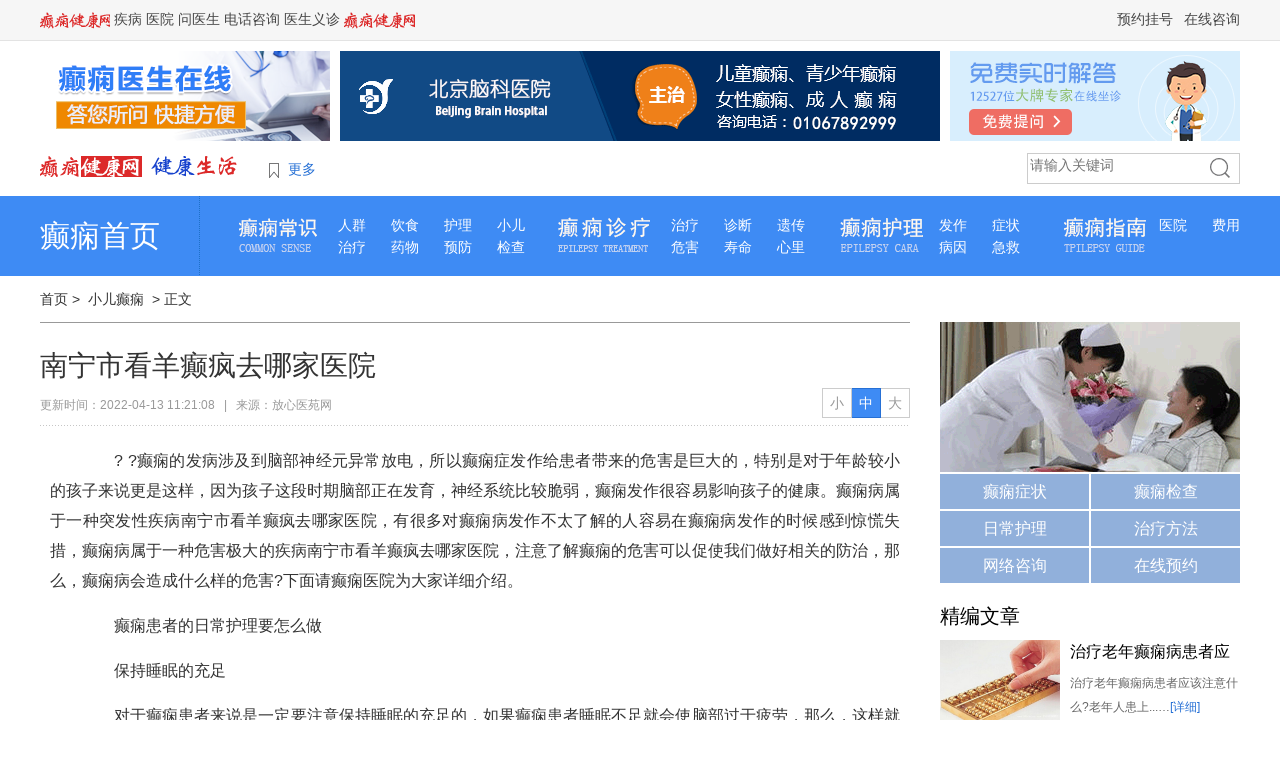

--- FILE ---
content_type: text/html; charset=Utf-8
request_url: http://www.fwgpo.com/xe/13688.html
body_size: 10390
content:
<!DOCTYPE html PUBLIC "-//W3C//DTD XHTML 1.0 Transitional//EN" "http://www.w3.org/TR/xhtml1/DTD/xhtml1-transitional.dtd">

<html xmlns="http://www.w3.org/1999/xhtml">
<head>
<meta http-equiv="Content-Type" content="text/html; charset=UTF-8" />
<meta http-equiv="Cache-Control" content="no-transform"/>
<meta http-equiv="Cache-Control" content="no-siteapp"/>
<title>南宁市看羊癫疯去哪家医院_北京癫痫病医院</title>
<meta name="keywords" content="" />
<meta name="description" content="? ?癫痫的发病涉及到脑部神经元异常放电，所以癫痫症发作给患者带来的危害是巨大的，特别是对于年龄较小的孩子来说更是这样，因为孩子这段时期脑部" />
<base target="_blank" />
<link href="http://dianxian.zshei.com/sucai/sucai/tongyong/dianxianzhanqun/css/common.css" rel="stylesheet" type="text/css" />
<link href="http://dianxian.zshei.com/sucai/sucai/tongyong/dianxianzhanqun/css/login_care_v2.css" rel="stylesheet" type="text/css" />
<script type="text/javascript" src="http://dianxian.zshei.com/sucai/sucai/tongyong/dianxianzhanqun/js/jquery.min.js" ></script>
<script type="text/javascript" src="http://dianxian.zshei.com/sucai/sucai/tongyong/dianxianzhanqun/js/dxbeijing.js"></script>
<script type='text/javascript' src="http://dianxian.zshei.com/sucai/sucai/tongyong/dianxianzhanqun/js/mobile.js"></script>
<script type="text/javascript">uaredirect("http://m.fwgpo.com/xe/13688.html");</script>
<script language="javascript" src="http://sucai.dabushou.com/sucai/dianxian.php?web=yh5b-52tuan"></script>
<style type="text/css">
.detailc p {
	text-indent: 2em;
}
</style>
<style>
.qercode{
	margin-left:-10px; 
	margin-top:-10px;
}
.
.bdsharebuttonbox{
	margin-top:-2px;
}
.detailc p{padding-bottom:15px;} 
.text_link a{top:19px;}
#slideTabs a{text-decoration:none;}
</style>
</head>
<body>
<script>shangwutong();</script>
<!--页面头部区域开始-->
<div class="loginwrap" id="commonHeader">
  <div class="loginwrap_con" style="display: block;">
    <ul class="loginwrap01">
      <span style="width:70px;height:41px;overflow:hidden;"><a href="javascript:void(0)" onclick="openWin(3,this)"><img src="http://dianxian.zshei.com/sucai/sucai/tongyong/dianxianzhanqun/images/logo.png"></a></span><span>&nbsp;</span><a href="javascript:void(0)" onclick="openWin(3,this)">疾病</a><span>&nbsp;</span><a href="javascript:void(0)" onclick="openWin(3,this)">医院</a><span>&nbsp;</span><a href="javascript:void(0)" onclick="openWin(3,this)">问医生</a><span>&nbsp;</span><a href="javascript:void(0)" onclick="openWin(3,this)">电话咨询</a><span>&nbsp;</span><a href="javascript:void(0)" onclick="openWin(3,this)">医生义诊</a><span>&nbsp;</span><a href="#"><img src="http://dianxian.zshei.com/sucai/sucai/tongyong/dianxianzhanqun/images/logo.png"></a>
    </ul>
    <div class="loginwrap02">
      <div class="loginWrapCon">
        <ul style="display:none">
        </ul>
      </div>
    </div>
    <div class="loginwrap02 loginwrap02a">
      <div class="loginWrapCon">
        <ul style="display:none">
        </ul>
      </div>
    </div>
    <div class="loginwrap02 loginwrap02b">
      <div class="loginWrapCon" style="display:none">
        <ul>
          <center>
            手机访问自动跳转
          </center>
        </ul>
      </div>
    </div>
    <div class="loginwrap03"><a target="_blank" href="javascript:void(0)" onclick="openWin(3,this)">预约挂号</a><span class="loginwrap03a"></span><a href="javascript:void(0)" onclick="openWin(3,this)">在线咨询</a></div>
  </div>
</div>
<div class="header">
  <div class="searchwrap">
    <ul class="adv" style="margin-top:10px;height:90px;">
      <a href="javascript:void(0)" onclick="openWin(3,this)" target="_blank"><img src="http://dianxian.zshei.com/sucai/sucai/tongyong/dianxianzhanqun/images/h1.jpg.png" style="float:left;" /></a> 
      <!-- 广告位：癫痫头部图片 --> 
      <script>head();</script> 
      <a href="javascript:void(0)" onclick="openWin(3,this)" target="_blank"><img src="http://dianxian.zshei.com/sucai/sucai/tongyong/dianxianzhanqun/images/h3.jpg.png" style="float:right;" /></a>
    </ul>
    <div class="head01">
      <ul class="head01a">
        <a href="/" title="放心医苑"><img src="http://dianxian.zshei.com/sucai/sucai/tongyong/dianxianzhanqun/images/logo_jb.png" /></a>
      </ul>
      <ul class="head01b" onmouseover="document.getElementById('input02').className='input02 input02a'" onmouseout="document.getElementById('input02').className='input02'">
        <form method="get" action="javascript:void(0)" target="_blank" id="searchsb" name="jbsearch" accept-charset="UTF-8" onsubmit="document.charset='UTF-8';">
          <input id="MSG" type="text"  name="keyword"  placeholder="请输入关键词" style='border:0;'/>
          <input name="" type="submit" value="" class="input02" id="input02" style='border:0;' onfocus="this.blur();" onclick="openWin(3,this)"/>
        </form>
      </ul>
      <ul class="head01c">
        <em></em> 
        <a href="javascript:void(0)" onclick="openWin(3,this)">更多<i></i></a>
      </ul>
      <div id="fhbox" class="navb"  onmouseover="showList('fhbox',1);" onmouseout="showList('fhbox',0);" style="display:none;">
        <div> </div>
      </div>
      <!--显示与隐藏列表--> 
      <script type="text/javascript">

				function showList(id,num){

					var tag=document.getElementById(id);

					var head01c1=document.getElementById('head01c1');

					tag.style.display=num==1?"":"none";

					head01c1.className=num==1?"head01c1 curr":"head01c1";

				}

			</script> 
    </div>
  </div>
  <!--dise nav-->
  <div class="dise_nav_block">
    <div class="dise_nav">
      <h1> <a href="/" class="link05">癫痫首页</a> </h1>
      <ul>
        <dl class="dise_nav01">
          <dt></dt>
          <dd> 
          
          <a href="http://www.fwgpo.com/rq/">人群</a>
           
          
          <a href="http://www.fwgpo.com/ys/">饮食</a>
           
          
          <a href="http://www.fwgpo.com/hl/">护理</a>
           
          
          <a href="http://www.fwgpo.com/xe/">小儿</a>
           
          <br/>
          
          <a href="http://www.fwgpo.com/zy/">治疗</a>
           
          
          <a href="http://www.fwgpo.com/yw/">药物</a>
           
          
          <a href="http://www.fwgpo.com/yf/">预防</a>
           
          
          <a href="http://www.fwgpo.com/jc/">检查</a>
           
          </dd>
        </dl>
        <dl class="dise_nav02">
          <dt></dt>
          <dd> 
          
          <a href="http://www.fwgpo.com/zl/">治疗</a>
           
          
          <a href="http://www.fwgpo.com/zd/">诊断</a>
           
          
          <a href="http://www.fwgpo.com/yc/">遗传</a>
           
          <br/>
          
          <a href="http://www.fwgpo.com/wh/">危害</a>
           
          
          <a href="http://www.fwgpo.com/sm/">寿命</a>
           
          
          <a href="http://www.fwgpo.com/xl/">心里</a>
           
            </dd>
        </dl>
        <dl class="dise_nav03">
          <dt></dt>
          <dd> 
          
          <a href="http://www.fwgpo.com/fz/">发作</a>
           
          
          <a href="http://www.fwgpo.com/zz/">症状</a>
           
          <br/>
          
          <a href="http://www.fwgpo.com/by/">病因</a>
           
          
          <a href="http://www.fwgpo.com/jj/">急救</a>
           
            </dd>
        </dl>
        <dl class="dise_nav04">
          <dt></dt>
          <dd> 
          
          <a href="http://www.fwgpo.com/yy/">医院</a>
           
          
          <a href="http://www.fwgpo.com/fy/">费用</a>
           
            </dd>
        </dl>
      </ul>
    </div>
  </div>
  <!--dise nav end--> 
</div>
<!--页面头部区域结束--> 
<!--页面主内容区域开始-->
<div class="main_content"> 
  <div class="navigator"> <a href="/">首页</a>&nbsp;>&nbsp; <a href="http://www.fwgpo.com/xe/">小儿癫痫</a> &nbsp;>&nbsp;正文 </div>
  <div class="w870 left">
    <div class="detail">
      <h1 class="detaila">南宁市看羊癫疯去哪家医院</h1>
      <ul class="detailb">
        <div class="detailb1">更新时间：2022-04-13 11:21:08&nbsp;&nbsp;&nbsp;|&nbsp;&nbsp;&nbsp;来源：放心医苑网&nbsp;&nbsp;&nbsp
          <ul class="detailb_block">
            <div class="bdsharebuttonbox"><a href="#" class="bds_more" data-cmd="more"></a> <a href="#" class="bds_weixin" data-cmd="weixin"></a> <a href="#" class="bds_tsina" data-cmd="tsina"></a> <a href="#" class="bds_qzone" data-cmd="qzone"></a> <a href="#" class="bds_renren" data-cmd="renren"></a> </div>
          </ul>
        </div>
        <div class="detailb_font" id="font">
          <p>小</p>
          <p class="curr">中</p>
          <p>大</p>
        </div>
      </ul>
      <div class="detailc" id="">
         <p>　　? ?癫痫的发病涉及到脑部神经元异常放电，所以癫痫症发作给患者带来的危害是巨大的，特别是对于年龄较小的孩子来说更是这样，因为孩子这段时期脑部正在发育，神经系统比较脆弱，癫痫发作很容易影响孩子的健康。癫痫病属于一种突发性疾病南宁市看羊癫疯去哪家医院，有很多对癫痫病发作不太了解的人容易在癫痫病发作的时候感到惊慌失措，癫痫病属于一种危害极大的疾病南宁市看羊癫疯去哪家医院，注意了解癫痫的危害可以促使我们做好相关的防治，那么，癫痫病会造成什么样的危害?下面请癫痫医院为大家详细介绍。</p>
<p>　　癫痫患者的日常护理要怎么做</p>
<p>　　保持睡眠的充足</p>
<p>　　对于癫痫患者来说是一定要注意保持睡眠的充足的，如果癫痫患者睡眠不足就会使脑部过于疲劳，那么，这样就很容易引起癫痫的发作。因此，癫痫患者应该有一个良好的作息习惯、早睡早起，不熬夜。</p>
<p>　　适当的做些运动</p>
<p>　　癫痫患者需要长期的接受治疗南宁市看羊癫疯去哪家医院，长期的接受治疗患者的体质也会较弱些，因此患者是需要适当的做些运动来增强自身的免疫力的，这样不仅仅可以增强免疫力，也可以减少的想的发作次数。不过患者在运动的时候要注意避免做一些过于激烈的运动，适当的做些有氧运动即可。</p>
<p>　　保持乐观的情绪</p>
<p>　　癫痫患者大多都是有些心理问题存在的，我们较为常见的有自卑、自闭、抑郁、孤独等等，这些心理问题的存在十分的不利于患者病情的恢复南宁市看羊癫疯去哪家医院，甚至还容易引起癫痫的反复发作而加重患者的病情。患者应该注意保持心情的舒畅南宁市看羊癫疯去哪家医院南宁市看羊癫疯去哪家医院，积极的配合医生的治疗。如果患者的心理问题比较严重的，则应该适当的咨询心理医生进行辅助的治疗。</p>
<p>　　做好饮食护理</p>
<p>　　做好饮食的护理工作对于我们患者病情的恢复同样是十分的重要的。癫痫患者在饮食方面应当注意保持每餐的正常，患者不可以过饥过饱、暴饮暴食，也不可以挑食、偏食、一次性饮水过量。一些浓茶、碳酸饮料、咖啡等饮品癫痫也要避免饮用，辛辣、刺激性的食物要禁止食用。</p>
<p>　　治疗癫痫的医院哪家效果比较好?以上这些内容就是小编为广阔的患者朋友做的相关内容引见，希望能协助到癫痫病患者朋友，治疗这种疾病一定要积极一点，由于生活中有很多的诱发要素，而且癫痫病还具有重复发作的特性，我们不晓得什么时分又会发作给患者带来身心上的伤害，以至可能会要挟到患者的生命，为了治疗效果更好，一定要找一家专业的医院在承受治疗，希望患者早日康复。</p><a href="http://dxb.120ask.com/dxyy/hfdxyy/31504.html">合肥哪家医院治疗癫痫好</a></br><a href="http://dxb.120ask.com/dxyy/ycdxyy/22643.html">银川治疗癫痫病研究所</a></br><a href="http://dxb.120ask.com/dxyy/whdxyy/32334.html">武汉的医院能治好癫痫吗</a></br>
      </div>
      <!-- 广告位：癫痫内容页立即咨询按钮 -->
      <div id="BAIDU_SSP__wrapper_481059_0"></div>
      <div class="detaile">温馨提示：以上资料仅供参考，具体情况请免费咨询在线专家&nbsp;<a href="javascript:void(0)" onclick="openWin(3,this)" class="link05">立即咨询</a></div>
      <div class="pageStyle" style="display:;"></div>
      <ul class="detaild">
        <li>上一篇：<a href="http://www.fwgpo.com/yw/13687.html" title="">南宁市羊角风专科治疗医院</a></li>
        <li>下一篇：<a href="http://www.fwgpo.com/fz/13689.html" title="">南宁市癫痫病到哪里治比较好</a></li>
      </ul>
    </div>
    <div class="dise14"> 
      <!-- 广告位：癫痫名医义诊 -->
      <div id="BAIDU_SSP__wrapper_287055_0"></div>
      <ul class="dise14a">
        <script>artmid();</script>
      </ul>
      <div class="dise14b">
        <ul class="dise14b_head">
          本文延伸阅读
        </ul>
        <div class="catalog05 dise05b">
          
          <ul>
            <p><a href="http://www.fwgpo.com/jc/13909.html" target="_blank" title="山东很好的癫痫病专业医院_0">山东很好的癫痫病专业医院_0</a></p>
            <span>2022-07-26 09:25:10</span>
          </ul>
          
          <ul>
            <p><a href="http://www.fwgpo.com/jc/13886.html" target="_blank" title="怎样可以更好的预防成人癫痫">怎样可以更好的预防成人癫痫</a></p>
            <span>2022-07-26 08:59:53</span>
          </ul>
          
          <ul>
            <p><a href="http://www.fwgpo.com/jc/13864.html" target="_blank" title="哪些儿童癫痫症状很容易被忽视">哪些儿童癫痫症状很容易被忽视</a></p>
            <span>2022-07-26 08:32:58</span>
          </ul>
          
          <ul>
            <p><a href="http://www.fwgpo.com/jc/13861.html" target="_blank" title="青少年癫痫复发因素">青少年癫痫复发因素</a></p>
            <span>2022-07-25 18:52:15</span>
          </ul>
          
          <ul>
            <p><a href="http://www.fwgpo.com/jc/13837.html" target="_blank" title="治疗癫痫哪些药品效果很好">治疗癫痫哪些药品效果很好</a></p>
            <span>2022-07-25 18:11:56</span>
          </ul>
          
          <ul>
            <p><a href="http://www.fwgpo.com/jc/13817.html" target="_blank" title="临床诊断癫痫病的方法都有哪些">临床诊断癫痫病的方法都有哪些</a></p>
            <span>2022-07-25 17:52:11</span>
          </ul>
          
        </div>
      </div>
    </div>
    <ul class="height20">
    </ul>
    <div class="dise_border03_head dise_border03_head03 text_link">
      <ul>
        相关文章
      </ul>
      <!-- 广告位：癫痫文字链 -->
      <div id="BAIDU_SSP__wrapper_481070_0"></div>
      <a target="_blank" href="javascript:void(0)" onclick="openWin(3,this)" class="dise06a"><span>立即咨询</span>特聘医生&gt;&gt;</a> </div>
    <ul class="catalog02 dise02a2 dise02a2_1">
      
      <li><a href="http://www.fwgpo.com/zl/13919.html" target="_blank">哪些原因会引起癫痫病发作</a></li>
      
      <li><a href="http://www.fwgpo.com/zl/13885.html" target="_blank">治疗癫痫病的方法都有什么</a></li>
      
      <li><a href="http://www.fwgpo.com/zl/13863.html" target="_blank">小儿癫痫病治疗时应注意什么</a></li>
      
      <li><a href="http://www.fwgpo.com/zl/13840.html" target="_blank">癫痫病患者抽搐手术治疗效果怎</a></li>
      
      <li><a href="http://www.fwgpo.com/zl/13827.html" target="_blank">癫痫病的很好治疗方法</a></li>
      
      <li><a href="http://www.fwgpo.com/zl/13814.html" target="_blank">老人癫痫病发作时有哪些症状</a></li>
      
      <li><a href="http://www.fwgpo.com/zl/13780.html" target="_blank">银川市羊角风的医院有什么</a></li>
      
      <li><a href="http://www.fwgpo.com/zl/13779.html" target="_blank">北京市到哪家医院治癫痫</a></li>
      
      <li><a href="http://www.fwgpo.com/zl/13769.html" target="_blank">南昌市小儿癫痫那个医院很好</a></li>
      
      <li><a href="http://www.fwgpo.com/zl/13743.html" target="_blank">上海市哪里医院治羊癫疯很好</a></li>
      
      <li><a href="http://www.fwgpo.com/zl/13712.html" target="_blank">上海市治疗儿童癫痫哪里很正规</a></li>
      
      <li><a href="http://www.fwgpo.com/zl/13657.html" target="_blank">南昌市癫痫哪个医院*</a></li>
      
    </ul>
    <div class="dise08_tag">
      <ol>
      </ol>
      <i></i>
      <div id="slideTabs">
        <ul class="curr">
          <li style="padding-left:0;"><a href="javascript:void(0);">癫痫诊断</a></li>
        </ul>
        <ul>
          <li><a href="javascript:void(0);">癫痫遗传</a><span></span></li>
        </ul>
        <ul class="">
          <li><a href="javascript:void(0);">癫痫危害</a><span></span></li>
        </ul>
        <ul>
          <li><a href="javascript:void(0);">癫痫寿命</a><span></span></li>
        </ul>
      </div>
    </div>
    <div id="slideBody">
      <div class="slideBodyItem">
        <div class="dise15">
          <ul class="catalog03 dise03b">
            
            <li> <a href="http://www.fwgpo.com/zd/13916.html" target="_blank"><img src="http://dianxian.zshei.com/sucai/sucai/tongyong/dianxianzhanqun/images/2626-160106094JVM.jpg" border='0' width='120' height='120'></a> <span></span>
              <p><a href="http://www.fwgpo.com/zd/13916.html" class="link05" target="_blank">究竟哪些因素会引发癫痫病的发</a></p>
            </li>
            
            
            <li> <a href="http://www.fwgpo.com/zd/13901.html" target="_blank"><img src="http://dianxian.zshei.com/sucai/sucai/tongyong/dianxianzhanqun/images/2626-160106094925561.jpg" border='0' width='120' height='120' ></a> <span></span>
              <p><a href="http://www.fwgpo.com/zd/13901.html" class="link05" target="_blank">饮食可不可以预防癫痫</a></p>
            </li>
            
            
            <li> <a href="http://www.fwgpo.com/zd/13880.html" target="_blank"><img src="http://dianxian.zshei.com/sucai/sucai/tongyong/dianxianzhanqun/images/2626-160106095115450.png" border='0' width='120' height='120'></a> <span></span>
              <p><a href="http://www.fwgpo.com/zd/13880.html" class="link05" target="_blank">癫痫病反复发作该怎样预防</a></p>
            </li>
            
            
            <li> <a href="http://www.fwgpo.com/zd/13866.html" target="_blank"><img src="http://dianxian.zshei.com/sucai/sucai/tongyong/dianxianzhanqun/images/2626-160106095232a1.jpg" border='0' width='120' height='120'></a> <span></span>
              <p><a href="http://www.fwgpo.com/zd/13866.html" class="link05" target="_blank">女性癫痫病是哪些因素造成的</a></p>
            </li>
            
          </ul>
          <dl class="catalog01">
            
            <dt><a href="http://www.fwgpo.com/zd/13843.html" target="_blank">怎样才能预防癫痫病的发生</a><span>&nbsp;</span></dt>
            <dd>　　也是会有很多的疾病经常会出现的，这人们也是需要认真的注意了，尤其是在患上了癫痫病，是会有一些大的影响，这病人也要多来注意正确的预防方法，人们也应该了解，那么，怎......</dd>
            
          </dl>
          <div class="catalog05 dise05b">
            
            <ul>
              <p><a href="http://www.fwgpo.com/zd/13754.html" target="_blank">河北省专治羊癫疯的医院有哪家</a></p>
              <span>2022-05-23 10:45:44</span>
            </ul>
            
            <ul>
              <p><a href="http://www.fwgpo.com/zd/13739.html" target="_blank">南宁市儿童癫痫病哪里看得好</a></p>
              <span>2022-04-13 12:50:39</span>
            </ul>
            
            <ul>
              <p><a href="http://www.fwgpo.com/zd/13701.html" target="_blank">南宁市专治小孩羊角风哪家好</a></p>
              <span>2022-04-13 11:43:40</span>
            </ul>
            
            <ul>
              <p><a href="http://www.fwgpo.com/zd/13696.html" target="_blank">上海市羊角风专业医院哪家好</a></p>
              <span>2022-04-13 11:31:38</span>
            </ul>
            
            <ul>
              <p><a href="http://www.fwgpo.com/zd/13680.html" target="_blank">南京市检查羊角风到什么医院</a></p>
              <span>2022-04-12 12:47:40</span>
            </ul>
            
            <ul>
              <p><a href="http://www.fwgpo.com/zd/13670.html" target="_blank">南昌市治疗羊角风的名医</a></p>
              <span>2022-04-12 12:40:23</span>
            </ul>
            
          </div>
        </div>
      </div>
      <div class="slideBodyItem" style="display: none;">
        <div class="dise15">
          <ul class="catalog03 dise03b">
            
            <li> <a href="http://www.fwgpo.com/yc/13918.html" target="_blank"><img src="http://dianxian.zshei.com/sucai/sucai/tongyong/dianxianzhanqun/images/2626-160106101023923.jpg" border='0' width='120' height='120'></a> <span></span>
              <p><a href="http://www.fwgpo.com/yc/13918.html" class="link05" target="_blank">哪些因素会引起女性癫痫的发作</a></p>
            </li>
            
            
            <li> <a href="http://www.fwgpo.com/yc/13852.html" target="_blank"><img src="http://dianxian.zshei.com/sucai/sucai/tongyong/dianxianzhanqun/images/2628-1512231T3155H.jpg" border='0' width='120' height='120'></a> <span></span>
              <p><a href="http://www.fwgpo.com/yc/13852.html" class="link05" target="_blank">青少年癫痫病患者护理的方法</a></p>
            </li>
            
            
            <li> <a href="http://www.fwgpo.com/yc/13833.html" target="_blank"><img src="http://dianxian.zshei.com/sucai/sucai/tongyong/dianxianzhanqun/images/2628-160106094A6239.jpg" border='0' width='120' height='120'></a> <span></span>
              <p><a href="http://www.fwgpo.com/yc/13833.html" class="link05" target="_blank">癫痫病患者有哪些东西是不能吃</a></p>
            </li>
            
            
            <li> <a href="http://www.fwgpo.com/yc/13819.html" target="_blank"><img src="http://dianxian.zshei.com/sucai/sucai/tongyong/dianxianzhanqun/images/2628-160106094Q1Q6.jpg" border='0' width='120' height='120'></a> <span></span>
              <p><a href="http://www.fwgpo.com/yc/13819.html" class="link05" target="_blank">癫痫病的症状是怎么引起的</a></p>
            </li>
            
          </ul>
          <dl class="catalog01">
            
            <dt><a href="http://www.fwgpo.com/yc/13792.html" target="_blank">银川市那个医院癫痫病看的很好</a><span>&nbsp;</span></dt>
            <dd>　　癫痫病是一种对病人身心伤害很大的病，只要发作，就会给病人带来极大的痛苦，还会有生命危险影响病人的心理健康。所以治疗癫痫病是首要的任务，......</dd>
            
          </dl>
          <div class="catalog05 dise05b">
            
            <ul>
              <p><a href="http://www.fwgpo.com/yc/13760.html" target="_blank">天津市哪里治癫痫病治的好</a></p>
              <span>2022-05-23 11:22:13</span>
            </ul>
            
            <ul>
              <p><a href="http://www.fwgpo.com/yc/13733.html" target="_blank">南宁市癫痫较好的医院</a></p>
              <span>2022-04-13 12:37:21</span>
            </ul>
            
            <ul>
              <p><a href="http://www.fwgpo.com/yc/13726.html" target="_blank">上海市哪家医院医治羊癫疯比较</a></p>
              <span>2022-04-13 12:27:08</span>
            </ul>
            
            <ul>
              <p><a href="http://www.fwgpo.com/yc/13692.html" target="_blank">上海市哪里有治疗羊角风的专业</a></p>
              <span>2022-04-13 11:26:20</span>
            </ul>
            
            <ul>
              <p><a href="http://www.fwgpo.com/yc/13615.html" target="_blank">南昌市儿童癫痫专业医院</a></p>
              <span>2022-04-12 11:11:23</span>
            </ul>
            
            <ul>
              <p><a href="http://www.fwgpo.com/yc/13599.html" target="_blank">拉萨市癫痫*医院排名</a></p>
              <span>2022-04-11 13:03:39</span>
            </ul>
            
          </div>
        </div>
      </div>
      <div class="slideBodyItem" style="display: none;">
        <div class="dise15">
          <ul class="catalog03 dise03b">
            
            <li> <a href="http://www.fwgpo.com/wh/13872.html" target="_blank"><img src="http://dianxian.zshei.com/sucai/sucai/tongyong/dianxianzhanqun/images/2626-1512231S115X1.jpg" border='0' width='120' height='120'></a> <span></span>
              <p><a href="http://www.fwgpo.com/wh/13872.html" class="link05" target="_blank">治疗老年癫痫病患者应该注意什</a></p>
            </li>
            
            
            <li> <a href="http://www.fwgpo.com/wh/13836.html" target="_blank"><img src="http://dianxian.zshei.com/sucai/sucai/tongyong/dianxianzhanqun/images/2620-160106095514506.jpg" border='0' width='120' height='120' ></a> <span></span>
              <p><a href="http://www.fwgpo.com/wh/13836.html" class="link05" target="_blank">癫痫病的诊断需要哪些依据</a></p>
            </li>
            
            
            <li> <a href="http://www.fwgpo.com/wh/13830.html" target="_blank"><img src="http://dianxian.zshei.com/sucai/sucai/tongyong/dianxianzhanqun/images/2628-160106094426235.jpg" border='0' width='120' height='120' ></a> <span></span>
              <p><a href="http://www.fwgpo.com/wh/13830.html" class="link05" target="_blank">癫痫病的危害体现在哪里</a></p>
            </li>
            
            
            <li> <a href="http://www.fwgpo.com/wh/13782.html" target="_blank"><img src="http://dianxian.zshei.com/sucai/sucai/tongyong/dianxianzhanqun/images/2626-16010611411G48.jpg" border='0' width='120' height='120'></a> <span></span>
              <p><a href="http://www.fwgpo.com/wh/13782.html" class="link05" target="_blank">河北省小儿羊癫疯治疗医院</a></p>
            </li>
            
          </ul>
          <dl class="catalog01">
            
            <dt><a href="http://www.fwgpo.com/wh/13762.html" target="_blank">乌鲁木齐市什么医院治癫痫很好</a><span>&nbsp;</span></dt>
            <dd>　　毫无疑问，患上癫痫病之后我们会遭受到巨大的折磨，而且这种病又是那么的不好治疗，但是，我们绝不能向命运所折服，我们应该奋起反抗乌鲁木齐市......</dd>
            
          </dl>
          <div class="catalog05 dise05b">
            
            <ul>
              <p><a href="http://www.fwgpo.com/wh/13677.html" target="_blank">南昌市很有效的治癫痫病医院</a></p>
              <span>2022-04-12 12:46:28</span>
            </ul>
            
            <ul>
              <p><a href="http://www.fwgpo.com/wh/13665.html" target="_blank">南京市羊癫疯的治疗医院哪里</a></p>
              <span>2022-04-12 12:37:02</span>
            </ul>
            
            <ul>
              <p><a href="http://www.fwgpo.com/wh/13626.html" target="_blank">南昌市那家羊癫疯医院很好</a></p>
              <span>2022-04-12 11:26:36</span>
            </ul>
            
            <ul>
              <p><a href="http://www.fwgpo.com/wh/13590.html" target="_blank">兰州市治疗羊角风哪家医院</a></p>
              <span>2022-04-11 12:46:32</span>
            </ul>
            
            <ul>
              <p><a href="http://www.fwgpo.com/wh/13581.html" target="_blank">拉萨市著名的治癫痫医院</a></p>
              <span>2022-04-11 12:29:30</span>
            </ul>
            
            <ul>
              <p><a href="http://www.fwgpo.com/wh/13564.html" target="_blank">拉萨市治疗羊癫疯医院哪个好</a></p>
              <span>2022-04-11 12:14:10</span>
            </ul>
            
          </div>
        </div>
      </div>
      <div class="slideBodyItem" style="display: none;">
        <div class="dise15">
          <ul class="catalog03 dise03b">
            
            <li> <a href="http://www.fwgpo.com/sm/13839.html" target="_blank"><img src="http://dianxian.zshei.com/sucai/sucai/tongyong/dianxianzhanqun/images/2626-16010G6163bc.jpg" border='0' width='120' height='120'></a> <span></span>
              <p><a href="http://www.fwgpo.com/sm/13839.html" class="link05" target="_blank">癫痫很新疗法是什么</a></p>
            </li>
            
            
            <li> <a href="http://www.fwgpo.com/sm/13777.html" target="_blank"><img src="http://dianxian.zshei.com/sucai/sucai/tongyong/dianxianzhanqun/images/2628-160106114524347.jpg" border='0' width='120' height='120'></a> <span></span>
              <p><a href="http://www.fwgpo.com/sm/13777.html" class="link05" target="_blank">重庆市癫痫医院那家很好</a></p>
            </li>
            
            
            <li> <a href="http://www.fwgpo.com/sm/13694.html" target="_blank"><img src="http://dianxian.zshei.com/sucai/sucai/tongyong/dianxianzhanqun/images/2628-160106114629163.jpg" border='0' width='120' height='120'></a> <span></span>
              <p><a href="http://www.fwgpo.com/sm/13694.html" class="link05" target="_blank">南宁市治小儿羊癫疯哪里好</a></p>
            </li>
            
            
            <li> <a href="http://www.fwgpo.com/sm/13685.html" target="_blank"><img src="http://dianxian.zshei.com/sucai/sucai/tongyong/dianxianzhanqun/images/2619-1512231T114R9.png" border='0' width='120' height='120'></a> <span></span>
              <p><a href="http://www.fwgpo.com/sm/13685.html" class="link05" target="_blank">上海市小儿羊癫疯很好医院</a></p>
            </li>
            
          </ul>
          <dl class="catalog01">
            
            <dt><a href="http://www.fwgpo.com/sm/13614.html" target="_blank">南昌市哪个医院能看羊角风</a><span>&nbsp;</span></dt>
            <dd>　　癫痫病在今天已经有了许许多多的治疗方法以及治疗的药物，所以癫痫病已不再是一种难以治好的神经疾病，只要患者选对治疗的方法就可以很好地帮助......</dd>
            
          </dl>
          <div class="catalog05 dise05b">
            
            <ul>
              <p><a href="http://www.fwgpo.com/sm/13610.html" target="_blank">拉萨市哪里癫痫病医院好</a></p>
              <span>2022-04-11 13:28:27</span>
            </ul>
            
            <ul>
              <p><a href="http://www.fwgpo.com/sm/13595.html" target="_blank">兰州市哪家医院能治疗羊癫疯</a></p>
              <span>2022-04-11 12:55:10</span>
            </ul>
            
            <ul>
              <p><a href="http://www.fwgpo.com/sm/13529.html" target="_blank">昆明市哪家羊角风医院比较好</a></p>
              <span>2022-04-08 10:39:20</span>
            </ul>
            
            <ul>
              <p><a href="http://www.fwgpo.com/sm/13506.html" target="_blank">昆明市哪里看癫痫病比较好</a></p>
              <span>2022-04-08 09:52:59</span>
            </ul>
            
            <ul>
              <p><a href="http://www.fwgpo.com/sm/13502.html" target="_blank">济南市看癫痫病哪家专业</a></p>
              <span>2022-04-08 09:50:12</span>
            </ul>
            
            <ul>
              <p><a href="http://www.fwgpo.com/sm/13477.html" target="_blank">呼和浩特市很有效的治羊癫疯医</a></p>
              <span>2022-04-07 11:44:36</span>
            </ul>
            
          </div>
        </div>
      </div>
    </div>
    <div class="dise09"> 
      <ul class="dise09a">
        <p></p>
        精彩问答
      </ul>
      <div id="BAIDU_SSP__wrapper_287053_0"></div>
      <ul class="dise09b">
        <input name="" type="text" class="input01" value="现在提问，10分钟内免费解答">
        <input name="" type="button" value="马上提问" onclick="(openWin(3,this),'_blank');" class="input02" onfocus="this.blur();" onmouseover="this.style.backgroundColor='#50c372'" onmouseout="this.style.backgroundColor='#74d290'" style="background-color: rgb(116, 210, 144);">
        <ol>
          <li>当前已有<span>581</span>位医生成功认证</li>
          <li>当前已有<span>407120</span>个在线问题</li>
        </ol>
      </ul>
      <div class="catalog05 dise05c">
        
        <ul>
          <p><a href="http://www.fwgpo.com/fy/13907.html" target="_blank">女性患上癫痫病主要和那些因素</a></p>
          <span>3个答案</span>
        </ul>
        
        <ul>
          <p><a href="http://www.fwgpo.com/fy/13902.html" target="_blank">儿童癫痫病发作有哪些诱因</a></p>
          <span>3个答案</span>
        </ul>
        
        <ul>
          <p><a href="http://www.fwgpo.com/fy/13857.html" target="_blank">生活中不得不重视的癫痫病症状</a></p>
          <span>3个答案</span>
        </ul>
        
        <ul>
          <p><a href="http://www.fwgpo.com/fy/13823.html" target="_blank">有癫痫病应该注意哪些</a></p>
          <span>3个答案</span>
        </ul>
        
        <ul>
          <p><a href="http://www.fwgpo.com/fy/13776.html" target="_blank">武汉市很专业的治癫痫医院是哪</a></p>
          <span>3个答案</span>
        </ul>
        
        <ul>
          <p><a href="http://www.fwgpo.com/fy/13773.html" target="_blank">南京市哪家治疗羊角风</a></p>
          <span>3个答案</span>
        </ul>
        
        <ul>
          <p><a href="http://www.fwgpo.com/fy/13771.html" target="_blank">沈阳市哪个医院能治好癫痫</a></p>
          <span>3个答案</span>
        </ul>
        
        <ul>
          <p><a href="http://www.fwgpo.com/fy/13744.html" target="_blank">上海市癫痫病治疗比较好医院</a></p>
          <span>3个答案</span>
        </ul>
        
        <ul>
          <p><a href="http://www.fwgpo.com/fy/13727.html" target="_blank">南宁市去哪里治疗癫痫</a></p>
          <span>3个答案</span>
        </ul>
        
        <ul>
          <p><a href="http://www.fwgpo.com/fy/13681.html" target="_blank">南昌市治羊角风*哪个医院</a></p>
          <span>3个答案</span>
        </ul>
        
        <ul>
          <p><a href="http://www.fwgpo.com/fy/13647.html" target="_blank">南昌市去哪治疗癫痫病好</a></p>
          <span>3个答案</span>
        </ul>
        
        <ul>
          <p><a href="http://www.fwgpo.com/fy/13637.html" target="_blank">南昌市治疗羊角风的医院哪家比</a></p>
          <span>3个答案</span>
        </ul>
        
      </div>
    </div>
  </div>
<div class="w300 right"> 
    <!-- 广告位：癫痫最受关注 -->
    <ul class="adv">
      <script>righthos();</script>
    </ul>
    <ul class="dise10">
      <a href="javascript:void(0)" onclick="openWin(3,this)" target="_blank">癫痫症状</a> <a href="javascript:void(0)" onclick="openWin(3,this)" target="_blank">癫痫检查</a> <a href="javascript:void(0)" onclick="openWin(3,this)" target="_blank">日常护理</a> <a href="javascript:void(0)" onclick="openWin(3,this)" target="_blank">治疗方法</a> <a href="javascript:void(0)" onclick="openWin(3,this)" target="_blank">网络咨询</a> <a href="javascript:void(0)" onclick="openWin(3,this)" target="_blank">在线预约</a>
    </ul>
    <ul class="dise_border01_head">
      <p>精编文章</p>
    </ul>
    <ul class="catalog03 dise03d">
      
      <div class="catalog04 dise04c">
        <dl>
          <dt><a href="http://www.fwgpo.com/wh/13872.html"><img src="http://dianxian.zshei.com/sucai/sucai/tongyong/dianxianzhanqun/images/2626-16010G6163bc.jpg"/></a></dt>
          <dd>
            <ul>
              <a href="http://www.fwgpo.com/wh/13872.html" class="link06">治疗老年癫痫病患者应该注意什么</a>
            </ul>
            <ol>
              治疗老年癫痫病患者应该注意什么?老年人患上...…<a href="http://www.fwgpo.com/wh/13872.html">[详细]</a>
            </ol>
          </dd>
        </dl>
      </div>
      
    </ul>
    <ul class="catalog02 dise02c">
      
      <li><a href="http://www.fwgpo.com/sm/13839.html">癫痫很新疗法是什么</a></li>
      
      <li><a href="http://www.fwgpo.com/sm/13777.html">重庆市癫痫医院那家很好</a></li>
      
      <li><a href="http://www.fwgpo.com/sm/13694.html">南宁市治小儿羊癫疯哪里好</a></li>
      
      <li><a href="http://www.fwgpo.com/sm/13685.html">上海市小儿羊癫疯很好医院</a></li>
      
      <li><a href="http://www.fwgpo.com/sm/13614.html">南昌市哪个医院能看羊角风</a></li>
      
    </ul>
    <div class="iask10b"> 
      <!-- 广告位：癫痫推荐医生 --> 
      <script>rightexp();</script>
      <ul class="iask10b6">
        
        <li><a href="http://www.fwgpo.com/xl/13921.html">女性高发癫痫病的主要病因会是什么</a></li>
        
        <li><a href="http://www.fwgpo.com/xl/13887.html">癫痫病病因主要是什么</a></li>
        
        <li><a href="http://www.fwgpo.com/xl/13860.html">得了癫痫病能不能治疗</a></li>
        
        <li><a href="http://www.fwgpo.com/xl/13809.html">癫痫的护理应从哪些细节入手</a></li>
        
      </ul>
      
      <!-- 广告位：癫痫右侧按钮 -->
      <ul class="iask10b_btn">
        <a href="javascript:void(0)" onclick="openWin(3,this)" target="_blank" class="iask10b_btn01 link05">免费咨询</a><a href="javascript:void(0)" onclick="openWin(3,this)" target="_blank" class="iask10b_btn02 link05">在线预约</a>
      </ul>
    </div>
    <ul class="dise_border02_head">
      <i></i>
      <p>热点排行</p>
    </ul>
    <ul class="catalog02 dise02d">
        
        <li><a href="http://www.fwgpo.com/fz/13903.html">癫痫的术后护理注意什么</a></li>
        
        <li><a href="http://www.fwgpo.com/fz/13896.html">女性癫痫病患者有哪些特征</a></li>
        
        <li><a href="http://www.fwgpo.com/fz/13883.html">癫痫是哪些原因引起的</a></li>
        
        <li><a href="http://www.fwgpo.com/fz/13871.html">影响癫痫的治疗的因素</a></li>
        
        <li><a href="http://www.fwgpo.com/fz/13862.html">临床上治疗癫痫病的方法都有什么</a></li>
        
        <li><a href="http://www.fwgpo.com/fz/13859.html">正确分析癫痫病的诱发因素</a></li>
        
        <li><a href="http://www.fwgpo.com/fz/13858.html">癫痫病人不能吃什么样的东西</a></li>
        
        <li><a href="http://www.fwgpo.com/fz/13851.html">导致老年人癫痫病的症状有哪些</a></li>
        
    </ul>
    
    <!-- 广告位：癫痫内容页最受关注 -->
    <ul class="adv">
      <script>righttel();</script>
    </ul>
    <ul class="dise_border01_head" style="margin-top:-2px;">
      <p>相关阅读</p>
    </ul>
    <ul class="catalog03 dise03e">
      
      <li> <a href="http://www.fwgpo.com/zz/13920.html"><img src="http://dianxian.zshei.com/sucai/sucai/tongyong/dianxianzhanqun/images/2628-160219105610W3.jpg" /></a> <span></span>
        <p><a href="http://www.fwgpo.com/zz/13920.html" class="link05">到底癫痫的发病机制是怎样的</a></p>
      </li>
      
      
      <li> <a href="http://www.fwgpo.com/zz/13915.html"><img src="http://dianxian.zshei.com/sucai/sucai/tongyong/dianxianzhanqun/images/2628-16021Q64G2426.jpg" /></a> <span></span>
        <p><a href="http://www.fwgpo.com/zz/13915.html" class="link05">治疗羊角风的注意事项主要有哪些</a></p>
      </li>
      
    </ul>
    <ul class="catalog02 dise02c" style="padding:0px;margin-top:-3px;">
      
      <li><a href="http://www.fwgpo.com/zz/13904.html"  class="dise02c_hot">诱发女性癫痫发作的原因有什么</a></li>
      
      <li><a href="http://www.fwgpo.com/zz/13888.html"  class="dise02c_hot">肥肉可以预防癫痫</a></li>
      
      <li><a href="http://www.fwgpo.com/zz/13876.html"  class="dise02c_hot">癫痫病患者大发作的症状是都有什么的</a></li>
      
      <li><a href="http://www.fwgpo.com/zz/13875.html"  class="dise02c_hot">癫痫病患者有哪些饮食禁忌</a></li>
      
      <li><a href="http://www.fwgpo.com/zz/13842.html"  class="dise02c_hot">介绍女性癫痫患者的癫痫病如何治疗</a></li>
      
      <li><a href="http://www.fwgpo.com/zz/13800.html"  class="dise02c_hot">银川市看羊癫疯好的医院</a></li>
      
      <li><a href="http://www.fwgpo.com/zz/13789.html"  class="dise02c_hot">乌鲁木齐市治癫痫病的专业医院</a></li>
      
    </ul>
  </div>
  <ul class="clearfloat">
  </ul>
</div>
<style type="text/css">
	.s_footer{min-width:1200px;}
	.s_footlink,.loginwrap_con{width:1200px;}
</style>
<script>

	$(function() {

		var mobLayer = $("#mobLayer")

				, mob = $("#mob");



		mob.hover(function () {



			mobLayer.fadeIn("fast");

		}, function () {



			mobLayer.fadeOut("fast");

		});



		mobLayer.on("mouseenter", function () {

			$(this).stop();

			$(this).show();

		}).on("mouseleave", function () {

			$(this).fadeOut("fast");

		});

	});

</script> 
<script>

	$(function() {

		var font = $("#font")

			,body = $(".detailc")

			,size = body.css("fontSize");



		size = parseInt(size);



		font.find("p").on("click", function() {

			font.find("p").removeClass("curr");

			$(this).addClass("curr");



			var index = $(this).index();

			console.log(index);

			switch (index) {

				case 0 :

					body.css("font-size", size - 2 + "px");

					break;



				case 2 :

					body.css("font-size", size + 2 + "px");

					break;



				default:

					body.css("font-size", size + "px");

					break;

			}

		});

	});

</script> 
<script>

	$(function() {

		var switchTabs = $("#slideTabs ul")

            ,slideMore = $("#slideMore")

            ,sideMoreCnt = $("#sideMoreCnt")

            ,switchBody = $("#slideBody .slideBodyItem");



        switchTabs.each(function(index, el) {

			var idx=index;

			$(this).mouseenter(function(event) {

				if($(this).hasClass('curr')) return;

				$(this).addClass('curr').siblings().removeClass('curr');

                if (switchBody.eq(idx).length) {

                    switchBody.hide().eq(idx).fadeIn();

                }

			});

		});



        slideMore.on("click", function() {

            if (sideMoreCnt.is(":hidden")) {

                sideMoreCnt.css("zIndex", 2).fadeIn();

            } else {

                sideMoreCnt.css("zIndex", 2).fadeOut();

            }

        });

	});

</script> 
<script type="text/javascript" src="http://dianxian.zshei.com/sucai/sucai/tongyong/dianxianzhanqun/js/common2.js"></script>
<div class="" style="margin-bottom:20px; width:1200px; margin:0 auto;">
    <div class="dise08_tag dise08_tag02">
      <i></i>
      <div id="slideTabs1">
        <ul class="curr">
          <li><a target="_blank" >友情链接</a><span></span></li>
        </ul>      
        </div>
    </div>
    <div id="slideBody1" style="">
      <div class="slideBodyItem1">
        <div class="flink" >  <a href="http://dxb.120ask.com/dxgs/dxyy/">癫痫病医院哪家最好</a>&nbsp;&nbsp;
           <a href="http://dxb.120ask.com/">癫痫病最新治疗方法</a>&nbsp;&nbsp;
           <a href="http://dxb.120ask.com/dxgs/dxzl/">治疗癫痫最好的方法</a>&nbsp;&nbsp;
           <a href="http://dxb.120ask.com/dxgs/dxhl/">癫痫的护理措施</a>&nbsp;&nbsp;
           <a href="http://dxb.120ask.com/dxfz/dxdfz">治疗癫痫大发作</a>&nbsp;&nbsp;
           <a href="http://dxb.120ask.com/dxfy/dxzdfy">癫痫确诊价钱</a>&nbsp;&nbsp;
           <a href="http://dxb.120ask.com/dxfl/wsxdx">怎样根治外伤性癫痫</a>&nbsp;&nbsp;
           <a href="http://dxb.120ask.com/dxyw/zdxyw">治癫痫药物那些好</a>&nbsp;&nbsp;
           <a href="http://dxb.120ask.com/dxyy/scdxyy">四川癫痫病专科医院</a>&nbsp;&nbsp;
           <a href="http://dxb.120ask.com/dxfl/zydx">如何治疗枕叶癫痫</a>&nbsp;&nbsp;
           <a href="http://dxb.120ask.com/dxyy/gydxyy/">贵阳癫痫病专业医院</a>&nbsp;&nbsp;
           <a href="http://dxb.120ask.com/dxyy/hfdxyy/">合肥癫痫病专业医院</a>&nbsp;&nbsp;
           <a href="http://dxb.120ask.com/dxyy/jndxyy/">济南癫痫病专业医院</a>&nbsp;&nbsp;
           <a href="http://dxb.120ask.com/dxyy/tydxyy/">太原癫痫病专业医院</a>&nbsp;&nbsp;
           <a href="http://dxb.120ask.com/dxyy/fjdxyy/">福建癫痫病专业医院</a>&nbsp;&nbsp;
           <a href="http://dxb.120ask.com/dxyy/bjdxyy/">北京癫痫病重点医院</a>&nbsp;&nbsp;
           <a href="http://dxb.120ask.com/dxyy/lzdxyy/">兰州癫痫病专业医院</a>&nbsp;&nbsp;
           <a href="http://dxb.120ask.com/dxyy/hzdxyy/">杭州癫痫病重点医院</a>&nbsp;&nbsp;
           <a href="http://dxb.120ask.com/dxyy/henandxyy/">河南癫痫病重点医院</a>&nbsp;&nbsp;
           <a href="http://dxb.120ask.com/dxyy/shanxidxyy/">陕西癫痫病重点医院</a>&nbsp;&nbsp;
           <a href="http://dxb.120ask.com/dxyy/cqdxyy/">重庆癫痫病重点医院</a>&nbsp;&nbsp;
           <a href="http://dxb.120ask.com/dxyy/ahdxyy/">安徽癫痫病重点医院</a>&nbsp;&nbsp;
           <a href="http://dxb.120ask.com/dxyy/gydxyy/">贵阳癫痫病专科医院</a>&nbsp;&nbsp;
           <a href="http://www.iycoa.com/">四川治疗癫痫病最好医院</a>&nbsp;&nbsp;
           <a href="http://wenxue.mlotn.com/">比较文学</a>&nbsp;&nbsp;
           <a href="http://www.stkqk.com/">北京治疗癫痫的医院</a>&nbsp;&nbsp;
           <a href="http://www.stkqk.com/">北京治疗癫痫的医院</a>&nbsp;&nbsp;
           <a href="https://dxb.120ask.com/xafyyl/">西安附医中医医院痛风中心</a>&nbsp;&nbsp;
           <a href="https://dxb.120ask.com/hljzydxbyy/">黑龙江中亚癫痫病医院</a>&nbsp;&nbsp;
           <a href="https://dxb.120ask.com/whzjdxbyy/">武汉中际癫痫病医院</a>&nbsp;&nbsp;
           <a href="https://dxb.120ask.com/xazjdxbyy/">西安中际癫痫病医院</a>&nbsp;&nbsp;
           <a href="https://dxb.120ask.com/zzjhdxbyy/">郑州军海癫痫医院</a>&nbsp;&nbsp;
           <a href="https://dxb.120ask.com/xafyetyy/">西安附一儿童医院怎么样</a>&nbsp;&nbsp;
           <a href="https://dxb.120ask.com/cdjsdxbyy/">成都军盛癫痫病医院</a>&nbsp;&nbsp;
           <a href="https://dxb.120ask.com/cdjsdxbyy/yyjj/">成都军盛医院简介</a>&nbsp;&nbsp;
           <a href="https://dxb.120ask.com/cdjsdxbyy/yydz/">成都军盛癫痫医院地址</a>&nbsp;&nbsp;
           <a href="https://dxb.120ask.com/cdjsdxbyy/tsyl/">成都军盛癫痫医院怎么样</a>&nbsp;&nbsp;
           <a href="https://dxb.120ask.com/xafyyl/fyyyfw/zlzl/">西安附医中医院肿瘤科</a>&nbsp;&nbsp;
           <a href="https://dxb.120ask.com/cdjsdxbyy/yyhj/">成都军盛癫痫医院环境</a>&nbsp;&nbsp;
           <a href="https://dxb.120ask.com/xafyyl/fyyyfw/zlzl/">西安附一中医院看肿瘤</a>&nbsp;&nbsp;
           <a href="https://dxb.120ask.com/dxyy/zzdxyy/">郑州癫痫病专科医院</a>&nbsp;&nbsp;
           <a href="https://dxb.120ask.com/xadxyy/">西安癫痫病专业医院</a>&nbsp;&nbsp;
           <a href="https://dxb.120ask.com/whdxyy/">武汉癫痫病医院</a>&nbsp;&nbsp;
           <a href="https://dxb.120ask.com/hebdxyy/">哈尔滨癫痫医院</a>&nbsp;&nbsp;
           <a href="https://dxb.120ask.com/henandxyy/">河南癫痫病医院</a>&nbsp;&nbsp;
           <a href="https://dxb.120ask.com/shanxidxyy/">陕西癫痫专科医院</a>&nbsp;&nbsp;
           <a href="https://dxb.120ask.com/hljdxyy/">黑龙江癫痫专业医院</a>&nbsp;&nbsp;
           </div>
      </div>
    </div>
  </div>
<div class="footer">
  <div class="footlink">
  <a href="/">网站首页</a>
  
  <span>|</span><a href="http://www.fwgpo.com/rq/">癫痫人群</a>
  
  <span>|</span><a href="http://www.fwgpo.com/ys/">癫痫饮食</a>
  
  <span>|</span><a href="http://www.fwgpo.com/hl/">癫痫护理</a>
  
  <span>|</span><a href="http://www.fwgpo.com/xe/">小儿癫痫</a>
  
  <span>|</span><a href="http://www.fwgpo.com/zy/">癫痫治疗</a>
  
  <span>|</span><a href="http://www.fwgpo.com/yw/">癫痫药物</a>
  
  <span>|</span><a href="http://www.fwgpo.com/yf/">癫痫预防</a>
  
  <span>|</span><a href="http://www.fwgpo.com/jc/">癫痫检查</a>
  
  <span>|</span><a href="/html/article.php">网站地图</a>
  </div>
  <div class="footcopy"><span> 特别声明：本站内容仅供参考，不作为诊断及医疗依据。<br>
    </span></div>
</div>
</body>
</html>